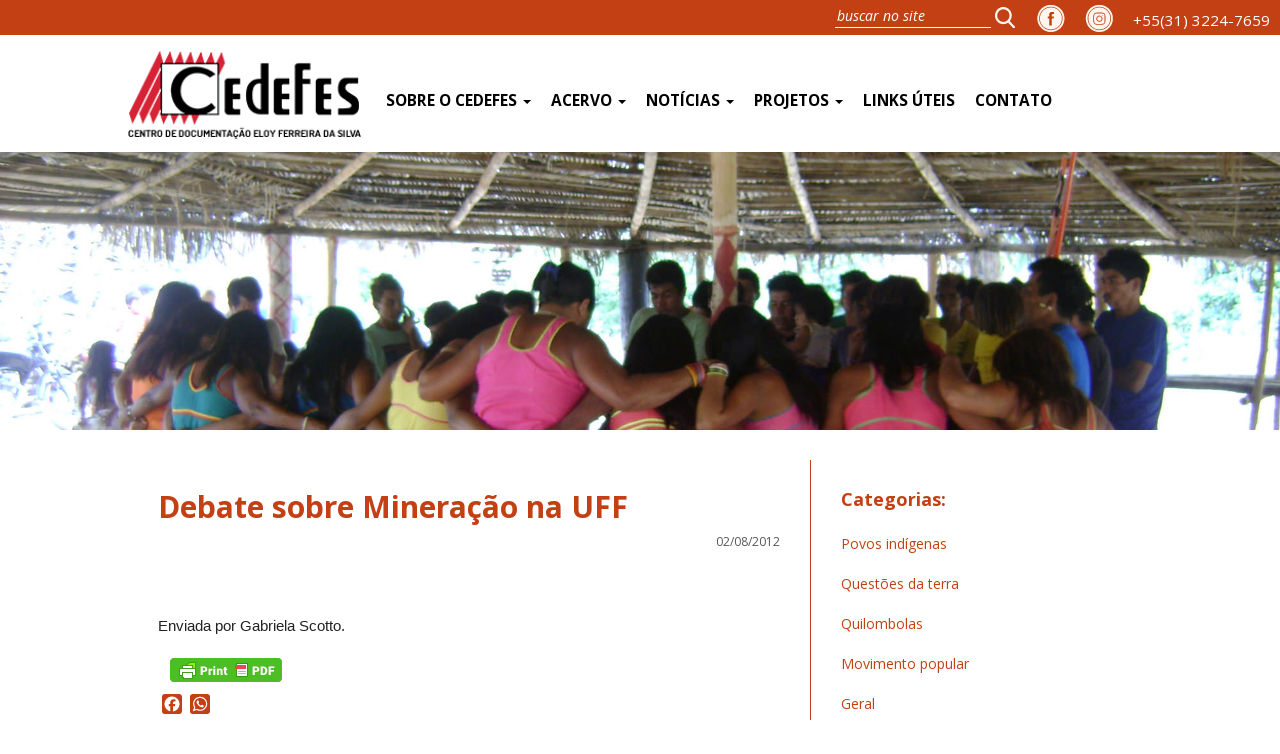

--- FILE ---
content_type: text/html; charset=UTF-8
request_url: https://www.cedefes.org.br/debate-sobre-mineracao-na-uff/
body_size: 15805
content:
<!DOCTYPE html>
<html lang="pt-BR" class="no-js">
	<head>
    	<meta charset="utf-8">
        

        <meta http-equiv="X-UA-Compatible" content="IE=edge">
		<meta name="viewport" content="width=device-width, initial-scale=1">
		<meta name="viewport" content="width=device-width">


        <meta property="og:url"           content="/debate-sobre-mineracao-na-uff/" />
		<meta property="og:type"          content="website" />
		<meta property="og:title"         content="Debate sobre Mineração na UFF" />
		<meta property="og:description"   content="" />
		<meta property="og:image"         content="" />

       <link rel="shortcut icon" href="https://www.cedefes.org.br/wp-content/themes/cedefes/image/favicon.ico" />

        <link type="text/css" rel="stylesheet/less" href="https://www.cedefes.org.br/wp-content/themes/cedefes/style.less"  />


        <link href="https://fonts.googleapis.com/css?family=Slabo+27px" rel="stylesheet">
        <link rel="stylesheet" href="https://maxcdn.bootstrapcdn.com/bootstrap/3.3.7/css/bootstrap.min.css" integrity="sha384-BVYiiSIFeK1dGmJRAkycuHAHRg32OmUcww7on3RYdg4Va+PmSTsz/K68vbdEjh4u" crossorigin="anonymous">


        <script src="https://ajax.googleapis.com/ajax/libs/jquery/3.1.0/jquery.min.js"></script>

        <script src="https://maxcdn.bootstrapcdn.com/bootstrap/3.3.7/js/bootstrap.min.js" integrity="sha384-Tc5IQib027qvyjSMfHjOMaLkfuWVxZxUPnCJA7l2mCWNIpG9mGCD8wGNIcPD7Txa" crossorigin="anonymous"></script>

        <!--<link rel="stylesheet" href="https://ajax.googleapis.com/ajax/libs/jquerymobile/1.4.5/jquery.mobile.min.css">
		<script src="https://ajax.googleapis.com/ajax/libs/jquerymobile/1.4.5/jquery.mobile.min.js"></script>-->



        <link rel="stylesheet" href="https://www.cedefes.org.br/wp-content/themes/cedefes/css/animate.css">


        <link type="text/css" rel="stylesheet/less" href="https://www.cedefes.org.br/wp-content/themes/cedefes/style.less"  />

        <script src="https://www.cedefes.org.br/wp-content/themes/cedefes/js/less.min.js"></script>

		<script src="https://www.cedefes.org.br/wp-content/themes/cedefes/js/script.js"></script>

		<link rel='dns-prefetch' href='//s.w.org' />
<link rel="alternate" type="application/rss+xml" title="Feed para Cedefes &raquo;" href="https://www.cedefes.org.br/feed/" />
<link rel="alternate" type="application/rss+xml" title="Feed de comentários para Cedefes &raquo;" href="https://www.cedefes.org.br/comments/feed/" />
<link rel="alternate" type="application/rss+xml" title="Feed de comentários para Cedefes &raquo; Debate sobre Mineração na UFF" href="https://www.cedefes.org.br/debate-sobre-mineracao-na-uff/feed/" />
		<script type="text/javascript">
			window._wpemojiSettings = {"baseUrl":"https:\/\/s.w.org\/images\/core\/emoji\/13.0.0\/72x72\/","ext":".png","svgUrl":"https:\/\/s.w.org\/images\/core\/emoji\/13.0.0\/svg\/","svgExt":".svg","source":{"concatemoji":"https:\/\/www.cedefes.org.br\/wp-includes\/js\/wp-emoji-release.min.js?ver=5.5.17"}};
			!function(e,a,t){var n,r,o,i=a.createElement("canvas"),p=i.getContext&&i.getContext("2d");function s(e,t){var a=String.fromCharCode;p.clearRect(0,0,i.width,i.height),p.fillText(a.apply(this,e),0,0);e=i.toDataURL();return p.clearRect(0,0,i.width,i.height),p.fillText(a.apply(this,t),0,0),e===i.toDataURL()}function c(e){var t=a.createElement("script");t.src=e,t.defer=t.type="text/javascript",a.getElementsByTagName("head")[0].appendChild(t)}for(o=Array("flag","emoji"),t.supports={everything:!0,everythingExceptFlag:!0},r=0;r<o.length;r++)t.supports[o[r]]=function(e){if(!p||!p.fillText)return!1;switch(p.textBaseline="top",p.font="600 32px Arial",e){case"flag":return s([127987,65039,8205,9895,65039],[127987,65039,8203,9895,65039])?!1:!s([55356,56826,55356,56819],[55356,56826,8203,55356,56819])&&!s([55356,57332,56128,56423,56128,56418,56128,56421,56128,56430,56128,56423,56128,56447],[55356,57332,8203,56128,56423,8203,56128,56418,8203,56128,56421,8203,56128,56430,8203,56128,56423,8203,56128,56447]);case"emoji":return!s([55357,56424,8205,55356,57212],[55357,56424,8203,55356,57212])}return!1}(o[r]),t.supports.everything=t.supports.everything&&t.supports[o[r]],"flag"!==o[r]&&(t.supports.everythingExceptFlag=t.supports.everythingExceptFlag&&t.supports[o[r]]);t.supports.everythingExceptFlag=t.supports.everythingExceptFlag&&!t.supports.flag,t.DOMReady=!1,t.readyCallback=function(){t.DOMReady=!0},t.supports.everything||(n=function(){t.readyCallback()},a.addEventListener?(a.addEventListener("DOMContentLoaded",n,!1),e.addEventListener("load",n,!1)):(e.attachEvent("onload",n),a.attachEvent("onreadystatechange",function(){"complete"===a.readyState&&t.readyCallback()})),(n=t.source||{}).concatemoji?c(n.concatemoji):n.wpemoji&&n.twemoji&&(c(n.twemoji),c(n.wpemoji)))}(window,document,window._wpemojiSettings);
		</script>
		<style type="text/css">
img.wp-smiley,
img.emoji {
	display: inline !important;
	border: none !important;
	box-shadow: none !important;
	height: 1em !important;
	width: 1em !important;
	margin: 0 .07em !important;
	vertical-align: -0.1em !important;
	background: none !important;
	padding: 0 !important;
}
</style>
	<link rel='stylesheet' id='sb_instagram_styles-css'  href='https://www.cedefes.org.br/wp-content/plugins/instagram-feed/css/sb-instagram-2-2.min.css?ver=2.3.1' type='text/css' media='all' />
<link rel='stylesheet' id='wp-block-library-css'  href='https://www.cedefes.org.br/wp-includes/css/dist/block-library/style.min.css?ver=5.5.17' type='text/css' media='all' />
<link rel='stylesheet' id='contact-form-7-css'  href='https://www.cedefes.org.br/wp-content/plugins/contact-form-7/includes/css/styles.css?ver=5.2.2' type='text/css' media='all' />
<link rel='stylesheet' id='addtoany-css'  href='https://www.cedefes.org.br/wp-content/plugins/add-to-any/addtoany.min.css?ver=1.15' type='text/css' media='all' />
<script type='text/javascript' src='https://www.cedefes.org.br/wp-includes/js/jquery/jquery.js?ver=1.12.4-wp' id='jquery-core-js'></script>
<script type='text/javascript' src='https://www.cedefes.org.br/wp-content/plugins/add-to-any/addtoany.min.js?ver=1.1' id='addtoany-js'></script>
<link rel="https://api.w.org/" href="https://www.cedefes.org.br/wp-json/" /><link rel="alternate" type="application/json" href="https://www.cedefes.org.br/wp-json/wp/v2/posts/7487" /><link rel="EditURI" type="application/rsd+xml" title="RSD" href="https://www.cedefes.org.br/xmlrpc.php?rsd" />
<link rel="wlwmanifest" type="application/wlwmanifest+xml" href="https://www.cedefes.org.br/wp-includes/wlwmanifest.xml" /> 
<link rel='prev' title='Convite para Lançamento Estadual da Campanha Nacional pela Regularização do Território das Comunidad' href='https://www.cedefes.org.br/convite-para-lancamento-estadual-da-campanha-nacional-pela-regularizacao-do-territorio-das-comunidad/' />
<link rel='next' title='Quilombolas do Pará discutem a regulamentação da Consulta Livre, Prévia e Informada' href='https://www.cedefes.org.br/quilombolas-do-para-discutem-a-regulamentacao-da-consulta-livre-previa-e-informada/' />
<link rel="canonical" href="https://www.cedefes.org.br/debate-sobre-mineracao-na-uff/" />
<link rel='shortlink' href='https://www.cedefes.org.br/?p=7487' />
<link rel="alternate" type="application/json+oembed" href="https://www.cedefes.org.br/wp-json/oembed/1.0/embed?url=https%3A%2F%2Fwww.cedefes.org.br%2Fdebate-sobre-mineracao-na-uff%2F" />
<link rel="alternate" type="text/xml+oembed" href="https://www.cedefes.org.br/wp-json/oembed/1.0/embed?url=https%3A%2F%2Fwww.cedefes.org.br%2Fdebate-sobre-mineracao-na-uff%2F&#038;format=xml" />

<script data-cfasync="false">
window.a2a_config=window.a2a_config||{};a2a_config.callbacks=[];a2a_config.overlays=[];a2a_config.templates={};a2a_localize = {
	Share: "Compartilhar",
	Save: "Salvar",
	Subscribe: "Inscrever",
	Email: "Email",
	Bookmark: "Favoritos",
	ShowAll: "Mostrar tudo",
	ShowLess: "Mostrar menos",
	FindServices: "Procurar serviço(s)",
	FindAnyServiceToAddTo: "Encontrar rapidamente qualquer serviço para",
	PoweredBy: "Serviço fornecido por",
	ShareViaEmail: "Share via email",
	SubscribeViaEmail: "Subscribe via email",
	BookmarkInYourBrowser: "Adicionar aos favoritos",
	BookmarkInstructions: "Press Ctrl+D or \u2318+D to bookmark this page",
	AddToYourFavorites: "Adicionar a favoritos",
	SendFromWebOrProgram: "Send from any email address or email program",
	EmailProgram: "Email program",
	More: "More&#8230;",
	ThanksForSharing: "Thanks for sharing!",
	ThanksForFollowing: "Thanks for following!"
};

(function(d,s,a,b){a=d.createElement(s);b=d.getElementsByTagName(s)[0];a.async=1;a.src="https://static.addtoany.com/menu/page.js";b.parentNode.insertBefore(a,b);})(document,"script");
</script>
                    <style type="text/css">
            @media screen {
              .printfriendly {
                position: relative;
              	z-index: 1000;
                margin: 12px 12px 12px 12px;
              }
              .printfriendly a, .printfriendly a:link, .printfriendly a:visited, .printfriendly a:hover, .printfriendly a:active {
                font-weight: 600;
                cursor: pointer;
                text-decoration: none;
                border: none;
                -webkit-box-shadow: none;
                -moz-box-shadow: none;
                box-shadow: none;
                outline:none;
                font-size: 14px;
                color: #3AAA11;
              }
              .printfriendly.pf-alignleft {float: left}.printfriendly.pf-alignright {float: right}.printfriendly.pf-aligncenter {display: flex;align-items: center;justify-content: center;}
            }

            @media print {
              .printfriendly {display: none}
            }
          </style>
                  
<!-- BEGIN Tracking code for Matomo -->
<script type="text/javascript">var _paq = window._paq || []; _paq.push(["trackPageView"]); _paq.push(["enableLinkTracking"]); (function() { var u="https://analytics.horizontes.info/"; _paq.push(["setTrackerUrl", u+"piwik.php"]); _paq.push(["setSiteId", "17"]); var d=document, g=d.createElement("script"), s=d.getElementsByTagName("script")[0]; g.type="text/javascript"; g.defer=true; g.async=true; g.src=u+"piwik.js"; s.parentNode.insertBefore(g,s); })();</script>
<!-- END Tracking code for Matomo -->


    </head>
<body>

<script>
  window.fbAsyncInit = function() {
    FB.init({
      appId      : '681308632079644',
      xfbml      : true,
      version    : 'v2.8'
    });
  };

  (function(d, s, id){
     var js, fjs = d.getElementsByTagName(s)[0];
     if (d.getElementById(id)) {return;}
     js = d.createElement(s); js.id = id;
     js.src = "//connect.facebook.net/en_US/sdk.js";
     fjs.parentNode.insertBefore(js, fjs);
   }(document, 'script', 'facebook-jssdk'));
</script>



<div class="menu-busca active-top">
	<div>
<!--				  <a href="tel:+553132247659" class="tel_redes"><img src="https://www.cedefes.org.br/wp-content/themes/cedefes/image/instagram.png" alt=""></a>-->
<!--				  <a href="#" class="tel_redes"><img src="https://www.cedefes.org.br/wp-content/themes/cedefes/image/icon_youtube.png" alt=""></a>-->
		<div class="hidden-xs">
			<a href="tel:+553132247659" class="tel_redes">+55(31) 3224-7659</a>
		</div>
		<a href="https://www.instagram.com/centrodocumentacaoeloyferreira/" class="icon_redes"><img src="https://www.cedefes.org.br/wp-content/themes/cedefes/image/icon_instagram.png" alt=""></a>
		<a href="https://www.facebook.com/Cedefes-257701540935629/" class="icon_redes"><img src="https://www.cedefes.org.br/wp-content/themes/cedefes/image/icon_face.png" alt=""></a>
		<form class="search" method="get" action="https://www.cedefes.org.br" role="search">
			<input type="search" class="search-field" placeholder="buscar no site" value="" name="s" title="Pesquisar por:" />
			<button type="submit" role="button" class="btn right"/>
				<img src="https://www.cedefes.org.br/wp-content/themes/cedefes/image/icon_lupa.svg" width="20px" alt="">
			</button>
		</form>

	  	</div><!-- /.navbar-collapse -->
</div>




<nav class="navbar navbar-menu">
   <div class="container-fluid">
    	<div class="row">
    		<div class="limited">
				<div class="menu-principal active-top">
				<div class="navbar-header">
				  <button type="button" class="navbar-toggle collapsed" data-toggle="collapse" data-target="#bs-example-navbar-collapse-1" aria-expanded="false">
					<span class="sr-only">Toggle navigation</span>
					<span class="icon-bar"></span>
					<span class="icon-bar"></span>
					<span class="icon-bar"></span>
				  </button>
				  <a class="navbar-brand" href="https://www.cedefes.org.br"><img src="https://www.cedefes.org.br/wp-content/themes/cedefes/image/logo.png" alt=""></a>
				</div>
   		<div id="bs-example-navbar-collapse-1" class="collapse navbar-collapse"><ul id="menu-principal" class="nav navbar-nav"><li itemscope="itemscope" itemtype="https://www.schema.org/SiteNavigationElement" id="menu-item-8622" class="menu-item menu-item-type-custom menu-item-object-custom menu-item-has-children menu-item-8622 dropdown"><a title="Sobre o Cedefes" href="#" data-toggle="dropdown" class="dropdown-toggle" aria-haspopup="true">Sobre o Cedefes <span class="caret"></span></a>
<ul role="menu" class=" dropdown-menu" >
	<li itemscope="itemscope" itemtype="https://www.schema.org/SiteNavigationElement" id="menu-item-8620" class="menu-item menu-item-type-post_type menu-item-object-page menu-item-8620"><a title="Quem somos" href="https://www.cedefes.org.br/quem-somos/">Quem somos</a></li>
	<li itemscope="itemscope" itemtype="https://www.schema.org/SiteNavigationElement" id="menu-item-8632" class="menu-item menu-item-type-post_type menu-item-object-page menu-item-8632"><a title="Direção e equipe" href="https://www.cedefes.org.br/direcao-e-equipe/">Direção e equipe</a></li>
	<li itemscope="itemscope" itemtype="https://www.schema.org/SiteNavigationElement" id="menu-item-8631" class="menu-item menu-item-type-post_type menu-item-object-page menu-item-8631"><a title="Parceiros" href="https://www.cedefes.org.br/parceiros/">Parceiros</a></li>
	<li itemscope="itemscope" itemtype="https://www.schema.org/SiteNavigationElement" id="menu-item-17340" class="menu-item menu-item-type-custom menu-item-object-custom menu-item-17340"><a title="Estatuto" href="https://www.cedefes.org.br/wp-content/uploads/2025/11/Estatuto-Social-CEDEFES-Final-20-Dez-2024.pdf">Estatuto</a></li>
	<li itemscope="itemscope" itemtype="https://www.schema.org/SiteNavigationElement" id="menu-item-8630" class="menu-item menu-item-type-post_type menu-item-object-page menu-item-8630"><a title="Quem foi Eloy" href="https://www.cedefes.org.br/quem-foi-eloy/">Quem foi Eloy</a></li>
</ul>
</li>
<li itemscope="itemscope" itemtype="https://www.schema.org/SiteNavigationElement" id="menu-item-8624" class="menu-item menu-item-type-custom menu-item-object-custom menu-item-has-children menu-item-8624 dropdown"><a title="Acervo" href="#" data-toggle="dropdown" class="dropdown-toggle" aria-haspopup="true">Acervo <span class="caret"></span></a>
<ul role="menu" class=" dropdown-menu" >
	<li itemscope="itemscope" itemtype="https://www.schema.org/SiteNavigationElement" id="menu-item-17451" class="menu-item menu-item-type-post_type menu-item-object-page menu-item-17451"><a title="Biblioteca" href="https://www.cedefes.org.br/biblioteca/">Biblioteca</a></li>
	<li itemscope="itemscope" itemtype="https://www.schema.org/SiteNavigationElement" id="menu-item-17450" class="menu-item menu-item-type-post_type menu-item-object-page menu-item-17450"><a title="Publicações" href="https://www.cedefes.org.br/publicacoes/">Publicações</a></li>
	<li itemscope="itemscope" itemtype="https://www.schema.org/SiteNavigationElement" id="menu-item-18177" class="menu-item menu-item-type-post_type menu-item-object-page menu-item-18177"><a title="Banco de Vídeos" href="https://www.cedefes.org.br/banco-de-videos/">Banco de Vídeos</a></li>
	<li itemscope="itemscope" itemtype="https://www.schema.org/SiteNavigationElement" id="menu-item-8625" class="menu-item menu-item-type-custom menu-item-object-custom menu-item-has-children menu-item-8625 dropdown"><a title="Fotografias" href="#">Fotografias</a>
	<ul role="menu" class=" dropdown-menu" >
		<li itemscope="itemscope" itemtype="https://www.schema.org/SiteNavigationElement" id="menu-item-21277" class="menu-item menu-item-type-post_type menu-item-object-page menu-item-21277"><a title="Acervo Fotográfico: Cedefes" href="https://www.cedefes.org.br/acervo-fotografico-cedefes/">Acervo Fotográfico: Cedefes</a></li>
		<li itemscope="itemscope" itemtype="https://www.schema.org/SiteNavigationElement" id="menu-item-8633" class="menu-item menu-item-type-post_type menu-item-object-page menu-item-8633"><a title="Acervo Fotográfico: Povos Indígenas" href="https://www.cedefes.org.br/povos-indigenas/">Acervo Fotográfico: Povos Indígenas</a></li>
		<li itemscope="itemscope" itemtype="https://www.schema.org/SiteNavigationElement" id="menu-item-8634" class="menu-item menu-item-type-post_type menu-item-object-page menu-item-8634"><a title="Acervo Fotográfico: Movimento Popular" href="https://www.cedefes.org.br/movimento-popular/">Acervo Fotográfico: Movimento Popular</a></li>
		<li itemscope="itemscope" itemtype="https://www.schema.org/SiteNavigationElement" id="menu-item-8635" class="menu-item menu-item-type-post_type menu-item-object-page menu-item-8635"><a title="Acervo Fotográfico: Quilombolas" href="https://www.cedefes.org.br/quilombolas/">Acervo Fotográfico: Quilombolas</a></li>
		<li itemscope="itemscope" itemtype="https://www.schema.org/SiteNavigationElement" id="menu-item-8636" class="menu-item menu-item-type-post_type menu-item-object-page menu-item-8636"><a title="Acervo Fotográfico: Questão da terra" href="https://www.cedefes.org.br/questao-da-terra/">Acervo Fotográfico: Questão da terra</a></li>
	</ul>
</li>
</ul>
</li>
<li itemscope="itemscope" itemtype="https://www.schema.org/SiteNavigationElement" id="menu-item-8628" class="menu-item menu-item-type-custom menu-item-object-custom menu-item-has-children menu-item-8628 dropdown"><a title="Notícias" href="#" data-toggle="dropdown" class="dropdown-toggle" aria-haspopup="true">Notícias <span class="caret"></span></a>
<ul role="menu" class=" dropdown-menu" >
	<li itemscope="itemscope" itemtype="https://www.schema.org/SiteNavigationElement" id="menu-item-18047" class="menu-item menu-item-type-taxonomy menu-item-object-category menu-item-18047"><a title="Povos indígenas" href="https://www.cedefes.org.br/category/noticias_povos_indigenas/">Povos indígenas</a></li>
	<li itemscope="itemscope" itemtype="https://www.schema.org/SiteNavigationElement" id="menu-item-18048" class="menu-item menu-item-type-taxonomy menu-item-object-category menu-item-18048"><a title="Questões da terra" href="https://www.cedefes.org.br/category/noticias_questoes_da_terra/">Questões da terra</a></li>
	<li itemscope="itemscope" itemtype="https://www.schema.org/SiteNavigationElement" id="menu-item-20026" class="menu-item menu-item-type-taxonomy menu-item-object-category menu-item-20026"><a title="Quilombolas" href="https://www.cedefes.org.br/category/noticias_quilombolas/">Quilombolas</a></li>
	<li itemscope="itemscope" itemtype="https://www.schema.org/SiteNavigationElement" id="menu-item-18046" class="menu-item menu-item-type-taxonomy menu-item-object-category menu-item-18046"><a title="Movimento popular" href="https://www.cedefes.org.br/category/noticias_movimento_popular/">Movimento popular</a></li>
	<li itemscope="itemscope" itemtype="https://www.schema.org/SiteNavigationElement" id="menu-item-22117" class="menu-item menu-item-type-taxonomy menu-item-object-category menu-item-22117"><a title="Política Brasileira" href="https://www.cedefes.org.br/category/noticias-politica/">Política Brasileira</a></li>
	<li itemscope="itemscope" itemtype="https://www.schema.org/SiteNavigationElement" id="menu-item-32043" class="menu-item menu-item-type-taxonomy menu-item-object-category menu-item-32043"><a title="Listagem das Comunidades Quilombolas em MG" href="https://www.cedefes.org.br/category/listagem-das-comunidades-quilombolas-em-mg/">Listagem das Comunidades Quilombolas em MG</a></li>
	<li itemscope="itemscope" itemtype="https://www.schema.org/SiteNavigationElement" id="menu-item-8626" class="menu-item menu-item-type-taxonomy menu-item-object-category menu-item-8626"><a title="Todas" href="https://www.cedefes.org.br/category/noticias/">Todas</a></li>
</ul>
</li>
<li itemscope="itemscope" itemtype="https://www.schema.org/SiteNavigationElement" id="menu-item-18004" class="menu-item menu-item-type-custom menu-item-object-custom menu-item-has-children menu-item-18004 dropdown"><a title="Projetos" href="#" data-toggle="dropdown" class="dropdown-toggle" aria-haspopup="true">Projetos <span class="caret"></span></a>
<ul role="menu" class=" dropdown-menu" >
	<li itemscope="itemscope" itemtype="https://www.schema.org/SiteNavigationElement" id="menu-item-31542" class="menu-item menu-item-type-taxonomy menu-item-object-category menu-item-31542"><a title="Projetos Atuais" href="https://www.cedefes.org.br/category/projetos-atuais/">Projetos Atuais</a></li>
</ul>
</li>
<li itemscope="itemscope" itemtype="https://www.schema.org/SiteNavigationElement" id="menu-item-17457" class="menu-item menu-item-type-post_type menu-item-object-page menu-item-17457"><a title="Links úteis" href="https://www.cedefes.org.br/linksuteis/">Links úteis</a></li>
<li itemscope="itemscope" itemtype="https://www.schema.org/SiteNavigationElement" id="menu-item-8621" class="menu-item menu-item-type-post_type menu-item-object-page menu-item-8621"><a title="Contato" href="https://www.cedefes.org.br/contato/">Contato</a></li>
</ul></div>
    		</div>
    		</div>
    	</div>
  </div><!-- /.container-fluid -->
</nav>


<div class="container-fluid">
	<div class="row">


<div class="col-lg-12 col-md-12 col-sm-12 col-xs-12 padding-none global single">
	<div class="col-lg-12 col-md-12 col-sm-12 col-xs-12 padding-none thumbnail-page">
					<img src="https://www.cedefes.org.br/wp-content/themes/cedefes/image/img_padrao.jpg" alt="">
			</div>
	<div class="limited">
		<div class="col-lg-8 col-md-8 col-sm-8 col-xs-12 col-news">
			<div class="col-lg-12 col-md-12 col-sm-12 col-xs-12 title-news">
				<h2>Debate sobre Mineração na UFF</h2>
				<p>02/08/2012</p>
				
							</div>

			<div class="col-lg-12 col-md-12 col-sm-12 col-xs-12 body-box">
				<div class="pf-content"><p style="margin: 10px 0px; padding: 0px; color: rgb(34, 34, 34); font-family: Verdana, Arial, Helvetica, sans-serif; line-height: 20px; text-align: left; "><a href="http://racismoambiental.net.br/wp-content/upLoads/2012/08/conversatorio070812.png" style="font-weight: 800; color: rgb(247, 60, 60); "><img loading="lazy" class="aligncenter size-full wp-image-62718" title="conversatorio070812" src="https://racismoambiental.net.br/wp-content/upLoads/2012/08/conversatorio070812.png" alt="" width="600" height="420" style="border: 0px; display: block; margin-left: auto; margin-right: auto; " /></a></p>
<p style="margin: 10px 0px; padding: 0px; color: rgb(34, 34, 34); font-family: Verdana, Arial, Helvetica, sans-serif; line-height: 20px; text-align: left; ">Enviada por Gabriela Scotto.</p>
<div class="printfriendly pf-alignleft"><a href="#" rel="nofollow" onclick="window.print(); return false;" title="Printer Friendly, PDF & Email"><img style="border:none;-webkit-box-shadow:none; -moz-box-shadow: none; box-shadow:none; padding:0; margin:0" src="https://cdn.printfriendly.com/buttons/printfriendly-pdf-button.png" alt="Print Friendly, PDF & Email" /></a></div></div><div class="addtoany_share_save_container addtoany_content addtoany_content_bottom"><div class="a2a_kit a2a_kit_size_20 addtoany_list" data-a2a-url="https://www.cedefes.org.br/debate-sobre-mineracao-na-uff/" data-a2a-title="Debate sobre Mineração na UFF"><a class="a2a_button_facebook" href="https://www.addtoany.com/add_to/facebook?linkurl=https%3A%2F%2Fwww.cedefes.org.br%2Fdebate-sobre-mineracao-na-uff%2F&amp;linkname=Debate%20sobre%20Minera%C3%A7%C3%A3o%20na%20UFF" title="Facebook" rel="nofollow noopener" target="_blank"></a><a class="a2a_button_whatsapp" href="https://www.addtoany.com/add_to/whatsapp?linkurl=https%3A%2F%2Fwww.cedefes.org.br%2Fdebate-sobre-mineracao-na-uff%2F&amp;linkname=Debate%20sobre%20Minera%C3%A7%C3%A3o%20na%20UFF" title="WhatsApp" rel="nofollow noopener" target="_blank"></a></div></div>											</div>
		</div>
		<div class="col-lg-4 col-md-4 col-sm-4 col-xs-12 col-more">
			<div class="col-lg-12 col-md-12 col-sm-12 col-xs-12"><h4>Categorias:</h4></div>
			<div class="col-lg-12 col-md-12 col-sm-12 col-xs-12 padding-none">
				<div id="menu-news" class="menu-noticias-container"><ul id="menu-noticias" class="nav navbar-nav"><li itemscope="itemscope" itemtype="https://www.schema.org/SiteNavigationElement" id="menu-item-18212" class="menu-item menu-item-type-taxonomy menu-item-object-category menu-item-18212"><a title="Povos indígenas" href="https://www.cedefes.org.br/category/noticias_povos_indigenas/">Povos indígenas</a></li>
<li itemscope="itemscope" itemtype="https://www.schema.org/SiteNavigationElement" id="menu-item-18213" class="menu-item menu-item-type-taxonomy menu-item-object-category menu-item-18213"><a title="Questões da terra" href="https://www.cedefes.org.br/category/noticias_questoes_da_terra/">Questões da terra</a></li>
<li itemscope="itemscope" itemtype="https://www.schema.org/SiteNavigationElement" id="menu-item-20025" class="menu-item menu-item-type-taxonomy menu-item-object-category menu-item-20025"><a title="Quilombolas" href="https://www.cedefes.org.br/category/noticias_quilombolas/">Quilombolas</a></li>
<li itemscope="itemscope" itemtype="https://www.schema.org/SiteNavigationElement" id="menu-item-18211" class="menu-item menu-item-type-taxonomy menu-item-object-category menu-item-18211"><a title="Movimento popular" href="https://www.cedefes.org.br/category/noticias_movimento_popular/">Movimento popular</a></li>
<li itemscope="itemscope" itemtype="https://www.schema.org/SiteNavigationElement" id="menu-item-21062" class="menu-item menu-item-type-taxonomy menu-item-object-category menu-item-21062"><a title="Geral" href="https://www.cedefes.org.br/category/noticias/">Geral</a></li>
</ul></div>			</div>
			<div class="col-lg-12 col-md-12 col-sm-12 col-xs-12"><h4>Últimas notícias:</h4></div>
												<div class="col-lg-12 col-md-12 col-sm-12 col-xs-12 padding-none post_thumb">

											<div class="col-lg-5 col-md-5 col-sm-5 col-xs-5 thumb">
							<img src="https://www.cedefes.org.br/wp-content/uploads/2026/01/mpa-200x200.jpg" class="img-responsive" alt="">
						</div>
						<div class="col-lg-7 col-md-7 col-sm-7 col-xs-7 padding-none chamadas">
							<a href="https://www.cedefes.org.br/mpa-30-anos-o-brasil-que-nasce-da-terra-e-a-batalha-politica-pelo-direito-de-existir-por-marcos-antonio-corbari/">
								<p>MPA 30 anos: o Brasil que nasce da terra e a batalha política pelo direito de existir (por Marcos Antonio Corbari)</p>
							</a>
						</div>
									</div>
								<div class="col-lg-12 col-md-12 col-sm-12 col-xs-12 padding-none post_thumb">

											<div class="col-lg-12 col-md-12 col-sm-12 col-xs-12 chamadas">
							<a href="https://www.cedefes.org.br/justica-britanica-barra-recurso-da-bhp-e-responsabiliza-mineradora-pelo-crime-de-mariana-mg/">
								<p>Justiça britânica barra recurso da BHP e responsabiliza mineradora pelo crime de Mariana (MG)</p>
							</a>
						</div>
									</div>
								<div class="col-lg-12 col-md-12 col-sm-12 col-xs-12 padding-none post_thumb">

											<div class="col-lg-5 col-md-5 col-sm-5 col-xs-5 thumb">
							<img src="https://www.cedefes.org.br/wp-content/uploads/2026/01/racismoestrutural-200x200.jpg" class="img-responsive" alt="">
						</div>
						<div class="col-lg-7 col-md-7 col-sm-7 col-xs-7 padding-none chamadas">
							<a href="https://www.cedefes.org.br/cotas-sociais-ou-raciais-o-que-ha-em-torno-do-dilema/">
								<p>Cotas sociais ou raciais? O que há em torno do dilema</p>
							</a>
						</div>
									</div>
								<div class="col-lg-12 col-md-12 col-sm-12 col-xs-12 padding-none post_thumb">

											<div class="col-lg-5 col-md-5 col-sm-5 col-xs-5 thumb">
							<img src="https://www.cedefes.org.br/wp-content/uploads/2026/01/14encontroanualmst-200x200.jpg" class="img-responsive" alt="">
						</div>
						<div class="col-lg-7 col-md-7 col-sm-7 col-xs-7 padding-none chamadas">
							<a href="https://www.cedefes.org.br/capital-verde-neocolonialismo-e-devastacao-quando-a-falsa-transicao-energetica-expulsa-o-povo-do-campo/">
								<p>Capital “verde”, neocolonialismo e devastação: quando a falsa transição energética expulsa o povo do campo</p>
							</a>
						</div>
									</div>
								<div class="col-lg-12 col-md-12 col-sm-12 col-xs-12 padding-none post_thumb">

											<div class="col-lg-5 col-md-5 col-sm-5 col-xs-5 thumb">
							<img src="https://www.cedefes.org.br/wp-content/uploads/2026/01/acaopublicavalejequitinhonha-200x200.jpg" class="img-responsive" alt="">
						</div>
						<div class="col-lg-7 col-md-7 col-sm-7 col-xs-7 padding-none chamadas">
							<a href="https://www.cedefes.org.br/mp-move-acao-contra-a-sigma-lithium-e-reconhece-violacoes-as-comunidades-do-vale-do-jequitinhonha/">
								<p>MP move ação contra a Sigma Lithium e reconhece violações às comunidades do Vale do Jequitinhonha</p>
							</a>
						</div>
									</div>
						</div>
	</div>
</div>


		<div class="col-lg-12 col-md-12 col-sm-12 col-xs-12 padding-none footer">
			<div class="limited">
				<div class="col-lg-4 col-md-4 col-sm-4 col-xs-12 hidden-xs">
					<h4>MAPA DO SITE</h4>
					<div id="bs-example-navbar-collapse-2" class="collapse navbar-collapse padding-none"><ul id="menu-principal-1" class="nav navbar-nav"><li itemscope="itemscope" itemtype="https://www.schema.org/SiteNavigationElement" class="menu-item menu-item-type-custom menu-item-object-custom menu-item-has-children menu-item-8622 dropdown"><a title="Sobre o Cedefes" href="#" data-toggle="dropdown" class="dropdown-toggle" aria-haspopup="true">Sobre o Cedefes <span class="caret"></span></a>
<ul role="menu" class=" dropdown-menu" >
	<li itemscope="itemscope" itemtype="https://www.schema.org/SiteNavigationElement" class="menu-item menu-item-type-post_type menu-item-object-page menu-item-8620"><a title="Quem somos" href="https://www.cedefes.org.br/quem-somos/">Quem somos</a></li>
	<li itemscope="itemscope" itemtype="https://www.schema.org/SiteNavigationElement" class="menu-item menu-item-type-post_type menu-item-object-page menu-item-8632"><a title="Direção e equipe" href="https://www.cedefes.org.br/direcao-e-equipe/">Direção e equipe</a></li>
	<li itemscope="itemscope" itemtype="https://www.schema.org/SiteNavigationElement" class="menu-item menu-item-type-post_type menu-item-object-page menu-item-8631"><a title="Parceiros" href="https://www.cedefes.org.br/parceiros/">Parceiros</a></li>
	<li itemscope="itemscope" itemtype="https://www.schema.org/SiteNavigationElement" class="menu-item menu-item-type-custom menu-item-object-custom menu-item-17340"><a title="Estatuto" href="https://www.cedefes.org.br/wp-content/uploads/2025/11/Estatuto-Social-CEDEFES-Final-20-Dez-2024.pdf">Estatuto</a></li>
	<li itemscope="itemscope" itemtype="https://www.schema.org/SiteNavigationElement" class="menu-item menu-item-type-post_type menu-item-object-page menu-item-8630"><a title="Quem foi Eloy" href="https://www.cedefes.org.br/quem-foi-eloy/">Quem foi Eloy</a></li>
</ul>
</li>
<li itemscope="itemscope" itemtype="https://www.schema.org/SiteNavigationElement" class="menu-item menu-item-type-custom menu-item-object-custom menu-item-has-children menu-item-8624 dropdown"><a title="Acervo" href="#" data-toggle="dropdown" class="dropdown-toggle" aria-haspopup="true">Acervo <span class="caret"></span></a>
<ul role="menu" class=" dropdown-menu" >
	<li itemscope="itemscope" itemtype="https://www.schema.org/SiteNavigationElement" class="menu-item menu-item-type-post_type menu-item-object-page menu-item-17451"><a title="Biblioteca" href="https://www.cedefes.org.br/biblioteca/">Biblioteca</a></li>
	<li itemscope="itemscope" itemtype="https://www.schema.org/SiteNavigationElement" class="menu-item menu-item-type-post_type menu-item-object-page menu-item-17450"><a title="Publicações" href="https://www.cedefes.org.br/publicacoes/">Publicações</a></li>
	<li itemscope="itemscope" itemtype="https://www.schema.org/SiteNavigationElement" class="menu-item menu-item-type-post_type menu-item-object-page menu-item-18177"><a title="Banco de Vídeos" href="https://www.cedefes.org.br/banco-de-videos/">Banco de Vídeos</a></li>
	<li itemscope="itemscope" itemtype="https://www.schema.org/SiteNavigationElement" class="menu-item menu-item-type-custom menu-item-object-custom menu-item-has-children menu-item-8625 dropdown"><a title="Fotografias" href="#">Fotografias</a>
	<ul role="menu" class=" dropdown-menu" >
		<li itemscope="itemscope" itemtype="https://www.schema.org/SiteNavigationElement" class="menu-item menu-item-type-post_type menu-item-object-page menu-item-21277"><a title="Acervo Fotográfico: Cedefes" href="https://www.cedefes.org.br/acervo-fotografico-cedefes/">Acervo Fotográfico: Cedefes</a></li>
		<li itemscope="itemscope" itemtype="https://www.schema.org/SiteNavigationElement" class="menu-item menu-item-type-post_type menu-item-object-page menu-item-8633"><a title="Acervo Fotográfico: Povos Indígenas" href="https://www.cedefes.org.br/povos-indigenas/">Acervo Fotográfico: Povos Indígenas</a></li>
		<li itemscope="itemscope" itemtype="https://www.schema.org/SiteNavigationElement" class="menu-item menu-item-type-post_type menu-item-object-page menu-item-8634"><a title="Acervo Fotográfico: Movimento Popular" href="https://www.cedefes.org.br/movimento-popular/">Acervo Fotográfico: Movimento Popular</a></li>
		<li itemscope="itemscope" itemtype="https://www.schema.org/SiteNavigationElement" class="menu-item menu-item-type-post_type menu-item-object-page menu-item-8635"><a title="Acervo Fotográfico: Quilombolas" href="https://www.cedefes.org.br/quilombolas/">Acervo Fotográfico: Quilombolas</a></li>
		<li itemscope="itemscope" itemtype="https://www.schema.org/SiteNavigationElement" class="menu-item menu-item-type-post_type menu-item-object-page menu-item-8636"><a title="Acervo Fotográfico: Questão da terra" href="https://www.cedefes.org.br/questao-da-terra/">Acervo Fotográfico: Questão da terra</a></li>
	</ul>
</li>
</ul>
</li>
<li itemscope="itemscope" itemtype="https://www.schema.org/SiteNavigationElement" class="menu-item menu-item-type-custom menu-item-object-custom menu-item-has-children menu-item-8628 dropdown"><a title="Notícias" href="#" data-toggle="dropdown" class="dropdown-toggle" aria-haspopup="true">Notícias <span class="caret"></span></a>
<ul role="menu" class=" dropdown-menu" >
	<li itemscope="itemscope" itemtype="https://www.schema.org/SiteNavigationElement" class="menu-item menu-item-type-taxonomy menu-item-object-category menu-item-18047"><a title="Povos indígenas" href="https://www.cedefes.org.br/category/noticias_povos_indigenas/">Povos indígenas</a></li>
	<li itemscope="itemscope" itemtype="https://www.schema.org/SiteNavigationElement" class="menu-item menu-item-type-taxonomy menu-item-object-category menu-item-18048"><a title="Questões da terra" href="https://www.cedefes.org.br/category/noticias_questoes_da_terra/">Questões da terra</a></li>
	<li itemscope="itemscope" itemtype="https://www.schema.org/SiteNavigationElement" class="menu-item menu-item-type-taxonomy menu-item-object-category menu-item-20026"><a title="Quilombolas" href="https://www.cedefes.org.br/category/noticias_quilombolas/">Quilombolas</a></li>
	<li itemscope="itemscope" itemtype="https://www.schema.org/SiteNavigationElement" class="menu-item menu-item-type-taxonomy menu-item-object-category menu-item-18046"><a title="Movimento popular" href="https://www.cedefes.org.br/category/noticias_movimento_popular/">Movimento popular</a></li>
	<li itemscope="itemscope" itemtype="https://www.schema.org/SiteNavigationElement" class="menu-item menu-item-type-taxonomy menu-item-object-category menu-item-22117"><a title="Política Brasileira" href="https://www.cedefes.org.br/category/noticias-politica/">Política Brasileira</a></li>
	<li itemscope="itemscope" itemtype="https://www.schema.org/SiteNavigationElement" class="menu-item menu-item-type-taxonomy menu-item-object-category menu-item-32043"><a title="Listagem das Comunidades Quilombolas em MG" href="https://www.cedefes.org.br/category/listagem-das-comunidades-quilombolas-em-mg/">Listagem das Comunidades Quilombolas em MG</a></li>
	<li itemscope="itemscope" itemtype="https://www.schema.org/SiteNavigationElement" class="menu-item menu-item-type-taxonomy menu-item-object-category menu-item-8626"><a title="Todas" href="https://www.cedefes.org.br/category/noticias/">Todas</a></li>
</ul>
</li>
<li itemscope="itemscope" itemtype="https://www.schema.org/SiteNavigationElement" class="menu-item menu-item-type-custom menu-item-object-custom menu-item-has-children menu-item-18004 dropdown"><a title="Projetos" href="#" data-toggle="dropdown" class="dropdown-toggle" aria-haspopup="true">Projetos <span class="caret"></span></a>
<ul role="menu" class=" dropdown-menu" >
	<li itemscope="itemscope" itemtype="https://www.schema.org/SiteNavigationElement" class="menu-item menu-item-type-taxonomy menu-item-object-category menu-item-31542"><a title="Projetos Atuais" href="https://www.cedefes.org.br/category/projetos-atuais/">Projetos Atuais</a></li>
</ul>
</li>
<li itemscope="itemscope" itemtype="https://www.schema.org/SiteNavigationElement" class="menu-item menu-item-type-post_type menu-item-object-page menu-item-17457"><a title="Links úteis" href="https://www.cedefes.org.br/linksuteis/">Links úteis</a></li>
<li itemscope="itemscope" itemtype="https://www.schema.org/SiteNavigationElement" class="menu-item menu-item-type-post_type menu-item-object-page menu-item-8621"><a title="Contato" href="https://www.cedefes.org.br/contato/">Contato</a></li>
</ul></div><!--
					<a href="#"><p>Sobre o CEDEFES</p></a>
					<a href="#"><p>Acervo</p></a>
					<a href="#"><p>Notícias</p></a>
					<a href="#"><p>Projetos</p></a>
					<a href="#"><p>Links Úteis</p></a>
					<a href="#"><p>Contatos</p></a>
-->
				</div>
				<div class="col-lg-4 col-md-4 col-sm-4 col-xs-12">
					<h4>LOCALIZAÇÃO</h4>
					<p>Rua Demétrio Ribeiro, 195 | Vera Cruz<br>
					Belo Horizonte - MG - CEP 30285-680</p>
					<h4>CONTATOS</h4>
					<a href="#"><p>(31) 3224-7659</p></a>
					<a href="#"><p>cedefes@cedefes.org.br</p></a>
				</div>
				<div class="col-lg-4 col-md-4 col-sm-4 col-xs-12 facebook">
					<iframe name="f3f00a0fb879864" width="303px" height="200px" frameborder="0" allowtransparency="true" allowfullscreen="true" scrolling="no" title="fb:page Facebook Social Plugin" src="https://www.facebook.com/v2.7/plugins/page.php?adapt_container_width=true&amp;app_id=&amp;channel=http%3A%2F%2Fstaticxx.facebook.com%2Fconnect%2Fxd_arbiter%2Fr%2FXBwzv5Yrm_1.js%3Fversion%3D42%23cb%3Df2d42fefe3f5ac4%26domain%3Dwww.cedefes.org.br%26origin%3Dhttp%253A%252F%252Fwww.cedefes.org.br%252Ff32334b4d13fe68%26relation%3Dparent.parent&amp;container_width=303&amp;height=200&amp;hide_cover=false&amp;href=https%3A%2F%2Fwww.facebook.com%2FCedefes-257701540935629%2F&amp;locale=pt_BR&amp;sdk=joey&amp;show_facepile=true&amp;small_header=false&amp;width=303" style="border: none; visibility: visible; width: 303px; height: 200px;" class=""></iframe>

					
<div id="sb_instagram" class="sbi sbi_col_4  sbi_width_resp sbi_disable_mobile" style="padding-bottom: 10px;width: 100%;" data-feedid="sbi_17841411825859710#8" data-res="auto" data-cols="4" data-num="8" data-shortcode-atts="{&quot;disablemobile&quot;:&quot;true&quot;,&quot;showbio&quot;:&quot;false&quot;,&quot;showbutton&quot;:&quot;false&quot;,&quot;followtext&quot;:&quot;Seguir no Instagram&quot;}" >
	<div class="sb_instagram_header  sbi_no_avatar" style="padding: 5px; margin-bottom: 10px;padding-bottom: 0;">
    <a href="https://www.instagram.com/cedefes_/" target="_blank" rel="noopener" title="@cedefes_" class="sbi_header_link">
        <div class="sbi_header_text sbi_no_bio">
            <h3 >cedefes_</h3>
	                </div>
                <div class="sbi_header_img">
            <div class="sbi_header_hashtag_icon"><svg class="sbi_new_logo fa-instagram fa-w-14" aria-hidden="true" data-fa-processed="" aria-label="Instagram" data-prefix="fab" data-icon="instagram" role="img" viewBox="0 0 448 512">
	                <path fill="currentColor" d="M224.1 141c-63.6 0-114.9 51.3-114.9 114.9s51.3 114.9 114.9 114.9S339 319.5 339 255.9 287.7 141 224.1 141zm0 189.6c-41.1 0-74.7-33.5-74.7-74.7s33.5-74.7 74.7-74.7 74.7 33.5 74.7 74.7-33.6 74.7-74.7 74.7zm146.4-194.3c0 14.9-12 26.8-26.8 26.8-14.9 0-26.8-12-26.8-26.8s12-26.8 26.8-26.8 26.8 12 26.8 26.8zm76.1 27.2c-1.7-35.9-9.9-67.7-36.2-93.9-26.2-26.2-58-34.4-93.9-36.2-37-2.1-147.9-2.1-184.9 0-35.8 1.7-67.6 9.9-93.9 36.1s-34.4 58-36.2 93.9c-2.1 37-2.1 147.9 0 184.9 1.7 35.9 9.9 67.7 36.2 93.9s58 34.4 93.9 36.2c37 2.1 147.9 2.1 184.9 0 35.9-1.7 67.7-9.9 93.9-36.2 26.2-26.2 34.4-58 36.2-93.9 2.1-37 2.1-147.8 0-184.8zM398.8 388c-7.8 19.6-22.9 34.7-42.6 42.6-29.5 11.7-99.5 9-132.1 9s-102.7 2.6-132.1-9c-19.6-7.8-34.7-22.9-42.6-42.6-11.7-29.5-9-99.5-9-132.1s-2.6-102.7 9-132.1c7.8-19.6 22.9-34.7 42.6-42.6 29.5-11.7 99.5-9 132.1-9s102.7-2.6 132.1 9c19.6 7.8 34.7 22.9 42.6 42.6 11.7 29.5 9 99.5 9 132.1s2.7 102.7-9 132.1z"></path>
	            </svg></div>
        </div>
        
    </a>
</div>
    <div id="sbi_images" style="padding: 5px;">
		<div class="sbi_item sbi_type_image sbi_new sbi_transition" id="sbi_17914929620395537" data-date="1654805004">
    <div class="sbi_photo_wrap">
        <a class="sbi_photo" href="https://www.instagram.com/p/CemOTS-u0SY/" target="_blank" rel="noopener" data-full-res="https://scontent-lga3-2.cdninstagram.com/v/t51.29350-15/286805481_421251972998729_7172757956582007080_n.webp?stp=dst-jpg&#038;_nc_cat=104&#038;ccb=1-7&#038;_nc_sid=8ae9d6&#038;_nc_ohc=SUMf7CPguAwAX9pv7ST&#038;_nc_ht=scontent-lga3-2.cdninstagram.com&#038;edm=ANo9K5cEAAAA&#038;oh=00_AT-68MZXbA7M_Rn8EziPK9wmWfSX_x8yYQlvvQEk1Vf6CQ&#038;oe=62ABF4D6" data-img-src-set="{&quot;d&quot;:&quot;https:\/\/scontent-lga3-2.cdninstagram.com\/v\/t51.29350-15\/286805481_421251972998729_7172757956582007080_n.webp?stp=dst-jpg&amp;_nc_cat=104&amp;ccb=1-7&amp;_nc_sid=8ae9d6&amp;_nc_ohc=SUMf7CPguAwAX9pv7ST&amp;_nc_ht=scontent-lga3-2.cdninstagram.com&amp;edm=ANo9K5cEAAAA&amp;oh=00_AT-68MZXbA7M_Rn8EziPK9wmWfSX_x8yYQlvvQEk1Vf6CQ&amp;oe=62ABF4D6&quot;,&quot;150&quot;:&quot;https:\/\/www.instagram.com\/p\/CemOTS-u0SY\/media?size=t&quot;,&quot;320&quot;:&quot;https:\/\/www.instagram.com\/p\/CemOTS-u0SY\/media?size=m&quot;,&quot;640&quot;:&quot;https:\/\/scontent-lga3-2.cdninstagram.com\/v\/t51.29350-15\/286805481_421251972998729_7172757956582007080_n.webp?stp=dst-jpg&amp;_nc_cat=104&amp;ccb=1-7&amp;_nc_sid=8ae9d6&amp;_nc_ohc=SUMf7CPguAwAX9pv7ST&amp;_nc_ht=scontent-lga3-2.cdninstagram.com&amp;edm=ANo9K5cEAAAA&amp;oh=00_AT-68MZXbA7M_Rn8EziPK9wmWfSX_x8yYQlvvQEk1Vf6CQ&amp;oe=62ABF4D6&quot;}">
            <span class="sbi-screenreader">Por  @nacabmg 

 🗓️ No próximo final de sema</span>
            	                    <img src="https://www.cedefes.org.br/wp-content/plugins/instagram-feed/img/placeholder.png" alt="Por  @nacabmg 

 🗓️ No próximo final de semana, dias 11 e 12 de junho, será realizado o Encontro de Atingidas e Atingidos da Bacia do Paraopeba e Lago de Três Marias, organizado pelas Assessorias Técnicas Independentes (ATIs) Nacab, @aedas e @institutoguaicuy. A atividade acontece na Casa de Retiro São José, em Belo Horizonte. 
 
🫱🏿‍🫲🏾 Este será mais um passo importante na construção da proposta de gestão de demandas, crédito e microcrédito para o Anexo 1.1 do Acordo Judicial, que prevê a aplicação de R$ 3 bilhões para a recuperação socioeconômica dos territórios.
 
👩🏻‍🤝‍👨🏽👭🏿 Comparecerão ao evento representantes das pessoas atingidas indicados pelas próprias comissões, que estão distribuídas ao longo dos 26 municípios afetados pelo rompimento da barragem da Vale em Brumadinho.
 
👉🏻 O propósito é contextualizar os debates consolidados sobre a governança popular e avançar para construir a proposta de gestão participativa para o Anexo 1.1. 
 
📲 Acompanhe as redes @nacabmg e fique por dentro!">
        </a>
    </div>
</div><div class="sbi_item sbi_type_image sbi_new sbi_transition" id="sbi_17915071970400460" data-date="1654804582">
    <div class="sbi_photo_wrap">
        <a class="sbi_photo" href="https://www.instagram.com/p/CemNfuNOuzp/" target="_blank" rel="noopener" data-full-res="https://scontent-lga3-2.cdninstagram.com/v/t51.29350-15/286958789_531886488676307_3341870425679182230_n.webp?stp=dst-jpg&#038;_nc_cat=105&#038;ccb=1-7&#038;_nc_sid=8ae9d6&#038;_nc_ohc=faZZPuXiA_UAX-YOWVc&#038;_nc_ht=scontent-lga3-2.cdninstagram.com&#038;edm=ANo9K5cEAAAA&#038;oh=00_AT8z5e-1DNbFVdqFacY9TAkwNMm5p0WU2GFuUlEVs1KDHg&#038;oe=62AD535B" data-img-src-set="{&quot;d&quot;:&quot;https:\/\/scontent-lga3-2.cdninstagram.com\/v\/t51.29350-15\/286958789_531886488676307_3341870425679182230_n.webp?stp=dst-jpg&amp;_nc_cat=105&amp;ccb=1-7&amp;_nc_sid=8ae9d6&amp;_nc_ohc=faZZPuXiA_UAX-YOWVc&amp;_nc_ht=scontent-lga3-2.cdninstagram.com&amp;edm=ANo9K5cEAAAA&amp;oh=00_AT8z5e-1DNbFVdqFacY9TAkwNMm5p0WU2GFuUlEVs1KDHg&amp;oe=62AD535B&quot;,&quot;150&quot;:&quot;https:\/\/www.instagram.com\/p\/CemNfuNOuzp\/media?size=t&quot;,&quot;320&quot;:&quot;https:\/\/www.instagram.com\/p\/CemNfuNOuzp\/media?size=m&quot;,&quot;640&quot;:&quot;https:\/\/scontent-lga3-2.cdninstagram.com\/v\/t51.29350-15\/286958789_531886488676307_3341870425679182230_n.webp?stp=dst-jpg&amp;_nc_cat=105&amp;ccb=1-7&amp;_nc_sid=8ae9d6&amp;_nc_ohc=faZZPuXiA_UAX-YOWVc&amp;_nc_ht=scontent-lga3-2.cdninstagram.com&amp;edm=ANo9K5cEAAAA&amp;oh=00_AT8z5e-1DNbFVdqFacY9TAkwNMm5p0WU2GFuUlEVs1KDHg&amp;oe=62AD535B&quot;}">
            <span class="sbi-screenreader">Mais de 200 famílias coletoras de sementes preten</span>
            	                    <img src="https://www.cedefes.org.br/wp-content/plugins/instagram-feed/img/placeholder.png" alt="Mais de 200 famílias coletoras de sementes pretendem recuperar 800 hectares de Cerrado.

Além de cumprir a meta até 2024, o projeto “Águas Cerratenses: Semear para brotar” também gera renda para as famílias.

Com o avanço do desmatamento em áreas do Cerrado destinadas ao plantio de commodities, como soja, milho, entre outros grãos, e áreas de pastagem, uma das preocupações é como reverter esse processo de degradação que está cada vez mais acelerado?
Se as políticas públicas de conservação em grande escala não acontecem na velocidade necessária, pesquisadores e populações locais que ocupam  há séculos esses territórios encontram soluções possíveis para preservação da biodiversidade e que ainda geram renda e emprego em municípios de Goiás. 
“O desmatamento crescente é uma preocupação muito grande, tentamos atuar na outra ponta, na recuperação de áreas que já sofreram algum tipo de impacto ou alguma degradação. Se uma comunidade rural entende que o cerrado de pé tem valor e se esse valor é mensurado a partir da coleta de sementes, elas conservam, cuidam e se preocupam com a manutenção deles [territórios]. Então esse é o processo: o cerrado de pé, viabiliza produção de renda, que viabiliza geração de renda, que viabiliza área restaurada”, afirma a bióloga Alba Orli de Oliveira Cordeiro, especialista em restauração ecológica.
A atividade de coleta de sementes é um dos dos objetivos do projeto “Águas Cerratenses: Semear para brotar” para recuperar a mata nativa plantando diferentes espécies em 800 hectares do Cerrado até 2024. 

Leia em https://www.brasildefato.com.br/2022/06/09/mais-de-200-familias-coletoras-de-sementes-pretendem-recuperar-800-hectares-de-cerrado">
        </a>
    </div>
</div><div class="sbi_item sbi_type_image sbi_new sbi_transition" id="sbi_17975179663576692" data-date="1654607070">
    <div class="sbi_photo_wrap">
        <a class="sbi_photo" href="https://www.instagram.com/p/CegUxXzuD_W/" target="_blank" rel="noopener" data-full-res="https://scontent-lga3-2.cdninstagram.com/v/t51.29350-15/286247454_1565549607173246_8650139252792403305_n.webp?stp=dst-jpg&#038;_nc_cat=110&#038;ccb=1-7&#038;_nc_sid=8ae9d6&#038;_nc_ohc=Qfb-lcgh3JkAX9TZaa1&#038;_nc_ht=scontent-lga3-2.cdninstagram.com&#038;edm=ANo9K5cEAAAA&#038;oh=00_AT_CdrNzw_q4Eyg8kc2tuQfZQxqZ84X0Pa6TXM4UN1LnPw&#038;oe=62AC3E03" data-img-src-set="{&quot;d&quot;:&quot;https:\/\/scontent-lga3-2.cdninstagram.com\/v\/t51.29350-15\/286247454_1565549607173246_8650139252792403305_n.webp?stp=dst-jpg&amp;_nc_cat=110&amp;ccb=1-7&amp;_nc_sid=8ae9d6&amp;_nc_ohc=Qfb-lcgh3JkAX9TZaa1&amp;_nc_ht=scontent-lga3-2.cdninstagram.com&amp;edm=ANo9K5cEAAAA&amp;oh=00_AT_CdrNzw_q4Eyg8kc2tuQfZQxqZ84X0Pa6TXM4UN1LnPw&amp;oe=62AC3E03&quot;,&quot;150&quot;:&quot;https:\/\/www.instagram.com\/p\/CegUxXzuD_W\/media?size=t&quot;,&quot;320&quot;:&quot;https:\/\/www.instagram.com\/p\/CegUxXzuD_W\/media?size=m&quot;,&quot;640&quot;:&quot;https:\/\/scontent-lga3-2.cdninstagram.com\/v\/t51.29350-15\/286247454_1565549607173246_8650139252792403305_n.webp?stp=dst-jpg&amp;_nc_cat=110&amp;ccb=1-7&amp;_nc_sid=8ae9d6&amp;_nc_ohc=Qfb-lcgh3JkAX9TZaa1&amp;_nc_ht=scontent-lga3-2.cdninstagram.com&amp;edm=ANo9K5cEAAAA&amp;oh=00_AT_CdrNzw_q4Eyg8kc2tuQfZQxqZ84X0Pa6TXM4UN1LnPw&amp;oe=62AC3E03&quot;}">
            <span class="sbi-screenreader">Seguem desaparecidos no Vale do Javari, oeste do A</span>
            	                    <img src="https://www.cedefes.org.br/wp-content/plugins/instagram-feed/img/placeholder.png" alt="Seguem desaparecidos no Vale do Javari, oeste do Amazonas, o jornalista Dom Philips, colaborador do jornal britânico The Guardian, e o indigenista da Funai Bruno Araújo Pereira, vistos pela última vez na manhã de domingo (5), no rio Ituí. Eles se deslocavam da comunidade ribeirinha de São Rafael até a cidade de Atalaia do Norte (AM), quando sumiram sem deixar vestígios.
Depois que as primeiras 24 horas do desaparecimento foram completadas e uma intensa campanha nas redes sociais ganhou força, com a participação até do ex-presidente Luiz Inácio Lula da Silva (PT), diversos órgãos e autoridades anunciaram ações e medidas para colaborar na localização dos profissionais.

Leia a matéria completa em https://www.brasildefato.com.br/2022/06/07/o-que-dizem-as-autoridades-sobre-desaparecimento-de-jornalista-e-indigenista-na-amazonia">
        </a>
    </div>
</div><div class="sbi_item sbi_type_image sbi_new sbi_transition" id="sbi_18301668412062358" data-date="1654183659">
    <div class="sbi_photo_wrap">
        <a class="sbi_photo" href="https://www.instagram.com/p/CeTtLhZuK-b/" target="_blank" rel="noopener" data-full-res="https://scontent-lga3-2.cdninstagram.com/v/t51.29350-15/285387475_1051187045825237_4482449394664159695_n.webp?stp=dst-jpg&#038;_nc_cat=108&#038;ccb=1-7&#038;_nc_sid=8ae9d6&#038;_nc_ohc=YvXkMmuYPqoAX-pBIMK&#038;_nc_ht=scontent-lga3-2.cdninstagram.com&#038;edm=ANo9K5cEAAAA&#038;oh=00_AT8xbBrLi_hbEQMdz_boXeGIsnsHBudFZWC5euqv5OBIuA&#038;oe=62AC8CFD" data-img-src-set="{&quot;d&quot;:&quot;https:\/\/scontent-lga3-2.cdninstagram.com\/v\/t51.29350-15\/285387475_1051187045825237_4482449394664159695_n.webp?stp=dst-jpg&amp;_nc_cat=108&amp;ccb=1-7&amp;_nc_sid=8ae9d6&amp;_nc_ohc=YvXkMmuYPqoAX-pBIMK&amp;_nc_ht=scontent-lga3-2.cdninstagram.com&amp;edm=ANo9K5cEAAAA&amp;oh=00_AT8xbBrLi_hbEQMdz_boXeGIsnsHBudFZWC5euqv5OBIuA&amp;oe=62AC8CFD&quot;,&quot;150&quot;:&quot;https:\/\/www.instagram.com\/p\/CeTtLhZuK-b\/media?size=t&quot;,&quot;320&quot;:&quot;https:\/\/www.instagram.com\/p\/CeTtLhZuK-b\/media?size=m&quot;,&quot;640&quot;:&quot;https:\/\/scontent-lga3-2.cdninstagram.com\/v\/t51.29350-15\/285387475_1051187045825237_4482449394664159695_n.webp?stp=dst-jpg&amp;_nc_cat=108&amp;ccb=1-7&amp;_nc_sid=8ae9d6&amp;_nc_ohc=YvXkMmuYPqoAX-pBIMK&amp;_nc_ht=scontent-lga3-2.cdninstagram.com&amp;edm=ANo9K5cEAAAA&amp;oh=00_AT8xbBrLi_hbEQMdz_boXeGIsnsHBudFZWC5euqv5OBIuA&amp;oe=62AC8CFD&quot;}">
            <span class="sbi-screenreader">1° Aquilombar, de 03 a 05 de junho, em Bias Forte</span>
            	                    <img src="https://www.cedefes.org.br/wp-content/plugins/instagram-feed/img/placeholder.png" alt="1° Aquilombar, de 03 a 05 de junho, em Bias Fortes.

 O Projeto Cidadania Quilombola, do CEDEFES, realiza na Colônia do Paiol, Bias Fortes, o I Aquilombar. Rumo à formação da Comissão Regional, Campo das Vertentes, Zona da Mata Sul. O evento contará com representantes das comunidades quilombolas de Bias Fortes, Barbacena, Conselheiro Lafaiete, Visconde do Rio Branco, São Tiago, Ressaquinha e Santos Dumont. Contamos com a participação da presidenta na N’Golo, Edna Correia.

Participe!">
        </a>
    </div>
</div><div class="sbi_item sbi_type_image sbi_new sbi_transition" id="sbi_17999335531452260" data-date="1653936040">
    <div class="sbi_photo_wrap">
        <a class="sbi_photo" href="https://www.instagram.com/p/CeMU4nuOdaO/" target="_blank" rel="noopener" data-full-res="https://scontent-lga3-2.cdninstagram.com/v/t51.29350-15/284655770_589290169053393_2824183011544772375_n.webp?stp=dst-jpg&#038;_nc_cat=106&#038;ccb=1-7&#038;_nc_sid=8ae9d6&#038;_nc_ohc=VYad592C9gkAX_NJgKO&#038;_nc_ht=scontent-lga3-2.cdninstagram.com&#038;edm=ANo9K5cEAAAA&#038;oh=00_AT8nVrop8ivhXPnas3-cRNF1DByhd2XWr3wQozVPnuc70A&#038;oe=62ADB522" data-img-src-set="{&quot;d&quot;:&quot;https:\/\/scontent-lga3-2.cdninstagram.com\/v\/t51.29350-15\/284655770_589290169053393_2824183011544772375_n.webp?stp=dst-jpg&amp;_nc_cat=106&amp;ccb=1-7&amp;_nc_sid=8ae9d6&amp;_nc_ohc=VYad592C9gkAX_NJgKO&amp;_nc_ht=scontent-lga3-2.cdninstagram.com&amp;edm=ANo9K5cEAAAA&amp;oh=00_AT8nVrop8ivhXPnas3-cRNF1DByhd2XWr3wQozVPnuc70A&amp;oe=62ADB522&quot;,&quot;150&quot;:&quot;https:\/\/www.instagram.com\/p\/CeMU4nuOdaO\/media?size=t&quot;,&quot;320&quot;:&quot;https:\/\/www.instagram.com\/p\/CeMU4nuOdaO\/media?size=m&quot;,&quot;640&quot;:&quot;https:\/\/scontent-lga3-2.cdninstagram.com\/v\/t51.29350-15\/284655770_589290169053393_2824183011544772375_n.webp?stp=dst-jpg&amp;_nc_cat=106&amp;ccb=1-7&amp;_nc_sid=8ae9d6&amp;_nc_ohc=VYad592C9gkAX_NJgKO&amp;_nc_ht=scontent-lga3-2.cdninstagram.com&amp;edm=ANo9K5cEAAAA&amp;oh=00_AT8nVrop8ivhXPnas3-cRNF1DByhd2XWr3wQozVPnuc70A&amp;oe=62ADB522&quot;}">
            <span class="sbi-screenreader">Encontro do Projeto Cidadania Quilombola, Cedefes,</span>
            	                    <img src="https://www.cedefes.org.br/wp-content/plugins/instagram-feed/img/placeholder.png" alt="Encontro do Projeto Cidadania Quilombola, Cedefes, realizado em maio/22. 

O encontro promoveu uma prosa com a família de Santa Rita de Ibitipoca sobre a certificação da comunidade como quilombola. Estiveram presentes representantes da Emater e da Secretaria Municipal de Turismo e Cultura.">
        </a>
    </div>
</div><div class="sbi_item sbi_type_image sbi_new sbi_transition" id="sbi_17972072974549045" data-date="1653577572">
    <div class="sbi_photo_wrap">
        <a class="sbi_photo" href="https://www.instagram.com/p/CeBpKTHuvtu/" target="_blank" rel="noopener" data-full-res="https://scontent-lga3-2.cdninstagram.com/v/t51.29350-15/283654001_594530848369512_6584757543891063564_n.webp?stp=dst-jpg&#038;_nc_cat=106&#038;ccb=1-7&#038;_nc_sid=8ae9d6&#038;_nc_ohc=8l9NFDntVaUAX_4LkBQ&#038;_nc_ht=scontent-lga3-2.cdninstagram.com&#038;edm=ANo9K5cEAAAA&#038;oh=00_AT-q0DtG2IFkwWiwEGdy3ld6GVzhNOpyuaWNvrFMdiZj1g&#038;oe=62AD795E" data-img-src-set="{&quot;d&quot;:&quot;https:\/\/scontent-lga3-2.cdninstagram.com\/v\/t51.29350-15\/283654001_594530848369512_6584757543891063564_n.webp?stp=dst-jpg&amp;_nc_cat=106&amp;ccb=1-7&amp;_nc_sid=8ae9d6&amp;_nc_ohc=8l9NFDntVaUAX_4LkBQ&amp;_nc_ht=scontent-lga3-2.cdninstagram.com&amp;edm=ANo9K5cEAAAA&amp;oh=00_AT-q0DtG2IFkwWiwEGdy3ld6GVzhNOpyuaWNvrFMdiZj1g&amp;oe=62AD795E&quot;,&quot;150&quot;:&quot;https:\/\/www.instagram.com\/p\/CeBpKTHuvtu\/media?size=t&quot;,&quot;320&quot;:&quot;https:\/\/www.instagram.com\/p\/CeBpKTHuvtu\/media?size=m&quot;,&quot;640&quot;:&quot;https:\/\/scontent-lga3-2.cdninstagram.com\/v\/t51.29350-15\/283654001_594530848369512_6584757543891063564_n.webp?stp=dst-jpg&amp;_nc_cat=106&amp;ccb=1-7&amp;_nc_sid=8ae9d6&amp;_nc_ohc=8l9NFDntVaUAX_4LkBQ&amp;_nc_ht=scontent-lga3-2.cdninstagram.com&amp;edm=ANo9K5cEAAAA&amp;oh=00_AT-q0DtG2IFkwWiwEGdy3ld6GVzhNOpyuaWNvrFMdiZj1g&amp;oe=62AD795E&quot;}">
            <span class="sbi-screenreader"></span>
            	                    <img src="https://www.cedefes.org.br/wp-content/plugins/instagram-feed/img/placeholder.png" alt="Aula aberta na Faculdade de Medicina debate tradições indígenas de promoção à saúde.

Aberto ao público, evento terá a presença de indígenas da Amazônia e estudantes indígenas da Universidade.

A relação entre o saber indígena e a medicina ocidental será tema de uma roda de conversa no Salão Nobre da Faculdade de Medicina da UFMG, no dia 31 de maio, a partir das 17h30. 

Aberto a todos e sem necessidade de inscrição prévia, o evento tem como tema “Os povos Huni Kuĩ/Kaxinawá e Omágua/Kambeba: Tradições e Rituais de Tratamento e Cura” e conta com a apresentação da médica Adana Omágua (nome ocidental: Danielle Soprano) e o estudante de Medicina Otávio Kaxixó, além do coordenador da aula e professor do Departamento de Medicina Preventiva e Social (MPS) da Faculdade, Ulysses Panisset. Ainda participam os indígenas Bane e Nixiawaka do povo Huni Kuĩ.
A roda de conversa faz parte da disciplina Perspectivas Globais da Saúde Indígena, ofertada pelo MPS no contexto de formação transversal internacional da UFMG e coordenada pelo professor Ulysses Panisset. De acordo com ele, esse será o encontro de duas culturas, com diferentes perspectivas em saúde: a da medicina ocidental, baseada na evidência científica; e a outra da medicina indígena que usa como parâmetros a natureza e a espiritualidade. “São dois paradigmas, mas que podem se beneficiar. Inclusive há evidências sobre essa contribuição, como os estudos de plantas medicinais e os princípios ativos”, comenta.
O professor ressalta que o objetivo, tendo em vista a própria história do Brasil e os oito alunos indígenas que estudam na Faculdade de Medicina, é ampliar a discussão sobre as tradições dos povos originários e suas contribuições, incluindo as ações e conhecimentos em promoção de saúde. Com as apresentações dos convidados sobre a visão dos seus povos, tradições, rituais de cura e suas vivências pelos dois “universos”, usando também o canto, o evento promove mais visibilidade e identificação das interfaces entre os dois saberes.

Informações em https://www.medicina.ufmg.br/aula-aberta-na-faculdade-de-medicina-debate-tradicoes-indigenas-de-promocao-a-saude/">
        </a>
    </div>
</div><div class="sbi_item sbi_type_image sbi_new sbi_transition" id="sbi_17969133859622547" data-date="1653431488">
    <div class="sbi_photo_wrap">
        <a class="sbi_photo" href="https://www.instagram.com/p/Cd9Shz7O8Cr/" target="_blank" rel="noopener" data-full-res="https://scontent-lga3-2.cdninstagram.com/v/t51.29350-15/283701245_1375747306184822_5929904422678075509_n.webp?stp=dst-jpg&#038;_nc_cat=103&#038;ccb=1-7&#038;_nc_sid=8ae9d6&#038;_nc_ohc=Xe0VvGYozJAAX9vkLfA&#038;_nc_ht=scontent-lga3-2.cdninstagram.com&#038;edm=ANo9K5cEAAAA&#038;oh=00_AT85J97xLpt_KuqSLJICjC4VoczO9ON2Xfc54bu_XOgmwg&#038;oe=62AC5FC1" data-img-src-set="{&quot;d&quot;:&quot;https:\/\/scontent-lga3-2.cdninstagram.com\/v\/t51.29350-15\/283701245_1375747306184822_5929904422678075509_n.webp?stp=dst-jpg&amp;_nc_cat=103&amp;ccb=1-7&amp;_nc_sid=8ae9d6&amp;_nc_ohc=Xe0VvGYozJAAX9vkLfA&amp;_nc_ht=scontent-lga3-2.cdninstagram.com&amp;edm=ANo9K5cEAAAA&amp;oh=00_AT85J97xLpt_KuqSLJICjC4VoczO9ON2Xfc54bu_XOgmwg&amp;oe=62AC5FC1&quot;,&quot;150&quot;:&quot;https:\/\/www.instagram.com\/p\/Cd9Shz7O8Cr\/media?size=t&quot;,&quot;320&quot;:&quot;https:\/\/www.instagram.com\/p\/Cd9Shz7O8Cr\/media?size=m&quot;,&quot;640&quot;:&quot;https:\/\/scontent-lga3-2.cdninstagram.com\/v\/t51.29350-15\/283701245_1375747306184822_5929904422678075509_n.webp?stp=dst-jpg&amp;_nc_cat=103&amp;ccb=1-7&amp;_nc_sid=8ae9d6&amp;_nc_ohc=Xe0VvGYozJAAX9vkLfA&amp;_nc_ht=scontent-lga3-2.cdninstagram.com&amp;edm=ANo9K5cEAAAA&amp;oh=00_AT85J97xLpt_KuqSLJICjC4VoczO9ON2Xfc54bu_XOgmwg&amp;oe=62AC5FC1&quot;}">
            <span class="sbi-screenreader">Projeto Quilombo Vivo 

Atividade sobre a bacia Hi</span>
            	                    <img src="https://www.cedefes.org.br/wp-content/plugins/instagram-feed/img/placeholder.png" alt="Projeto Quilombo Vivo 

Atividade sobre a bacia Hidrográfica do Serro.

Foto: Tiago Geisler">
        </a>
    </div>
</div><div class="sbi_item sbi_type_image sbi_new sbi_transition" id="sbi_17992038454476842" data-date="1653431421">
    <div class="sbi_photo_wrap">
        <a class="sbi_photo" href="https://www.instagram.com/p/Cd9SZlFOhcr/" target="_blank" rel="noopener" data-full-res="https://scontent-lga3-2.cdninstagram.com/v/t51.29350-15/283491349_113417798042464_5990072384777545964_n.webp?stp=dst-jpg&#038;_nc_cat=101&#038;ccb=1-7&#038;_nc_sid=8ae9d6&#038;_nc_ohc=E7BE24Ux3vsAX9_hiYA&#038;_nc_ht=scontent-lga3-2.cdninstagram.com&#038;edm=ANo9K5cEAAAA&#038;oh=00_AT9ESss5iF4nKotREKVhPxYMmKMyZnH6FVb4b8p3hXFo3g&#038;oe=62AD4F40" data-img-src-set="{&quot;d&quot;:&quot;https:\/\/scontent-lga3-2.cdninstagram.com\/v\/t51.29350-15\/283491349_113417798042464_5990072384777545964_n.webp?stp=dst-jpg&amp;_nc_cat=101&amp;ccb=1-7&amp;_nc_sid=8ae9d6&amp;_nc_ohc=E7BE24Ux3vsAX9_hiYA&amp;_nc_ht=scontent-lga3-2.cdninstagram.com&amp;edm=ANo9K5cEAAAA&amp;oh=00_AT9ESss5iF4nKotREKVhPxYMmKMyZnH6FVb4b8p3hXFo3g&amp;oe=62AD4F40&quot;,&quot;150&quot;:&quot;https:\/\/www.instagram.com\/p\/Cd9SZlFOhcr\/media?size=t&quot;,&quot;320&quot;:&quot;https:\/\/www.instagram.com\/p\/Cd9SZlFOhcr\/media?size=m&quot;,&quot;640&quot;:&quot;https:\/\/scontent-lga3-2.cdninstagram.com\/v\/t51.29350-15\/283491349_113417798042464_5990072384777545964_n.webp?stp=dst-jpg&amp;_nc_cat=101&amp;ccb=1-7&amp;_nc_sid=8ae9d6&amp;_nc_ohc=E7BE24Ux3vsAX9_hiYA&amp;_nc_ht=scontent-lga3-2.cdninstagram.com&amp;edm=ANo9K5cEAAAA&amp;oh=00_AT9ESss5iF4nKotREKVhPxYMmKMyZnH6FVb4b8p3hXFo3g&amp;oe=62AD4F40&quot;}">
            <span class="sbi-screenreader">*SEMINÁRIO DOS KILOMBU DE BELO HORIZONTE*
⚫🪘</span>
            	                    <img src="https://www.cedefes.org.br/wp-content/plugins/instagram-feed/img/placeholder.png" alt="*SEMINÁRIO DOS KILOMBU DE BELO HORIZONTE*
⚫🪘🎶🌿🪴📿🧆🌶🥦⚫

INSCREVA-SE: *pbh.gov.br/kilombu*

A Prefeitura de Belo Horizonte, por meio da Secretaria Municipal de Assistência Social, Segurança Alimentar e Cidadania, Secretaria Municipal de Cultura e Fundação Municipal de Cultura, em parceria com os quilombos Comunidade Quilombo Luizes, Comunidade Quilombo Mangueiras, Kilombu Manzo Ngunzo Kaiango, Kilombu Família Souza, Quilombo Família Matias e com o apoio do Museu de História Natural e Jardim Botânico da Universidade Federal de Minas Gerais, realiza, nos dias *26 e 27 de maio de 2022*, o *SEMINÁRIO DOS KILOMBU DE BELO HORIZONTE*. 

O evento tem como o tema &quot;Matripotencializar ações da gestão pública para os quilombos de Belo Horizonte&quot; e será realizado em formato presencial, no *Museu de História Natural e Jardim Botânico da Universidade Federal de Minas Gerais*, localizado à Rua Gustavo da Silveira, 1035, bairro Santa Inês. 

Por @ngunzokaiango">
        </a>
    </div>
</div>    </div>

	<div id="sbi_load">

	
	    <span class="sbi_follow_btn">
        <a href="https://www.instagram.com/cedefes_/"  target="_blank" rel="noopener"><svg class="svg-inline--fa fa-instagram fa-w-14" aria-hidden="true" data-fa-processed="" aria-label="Instagram" data-prefix="fab" data-icon="instagram" role="img" viewBox="0 0 448 512">
	                <path fill="currentColor" d="M224.1 141c-63.6 0-114.9 51.3-114.9 114.9s51.3 114.9 114.9 114.9S339 319.5 339 255.9 287.7 141 224.1 141zm0 189.6c-41.1 0-74.7-33.5-74.7-74.7s33.5-74.7 74.7-74.7 74.7 33.5 74.7 74.7-33.6 74.7-74.7 74.7zm146.4-194.3c0 14.9-12 26.8-26.8 26.8-14.9 0-26.8-12-26.8-26.8s12-26.8 26.8-26.8 26.8 12 26.8 26.8zm76.1 27.2c-1.7-35.9-9.9-67.7-36.2-93.9-26.2-26.2-58-34.4-93.9-36.2-37-2.1-147.9-2.1-184.9 0-35.8 1.7-67.6 9.9-93.9 36.1s-34.4 58-36.2 93.9c-2.1 37-2.1 147.9 0 184.9 1.7 35.9 9.9 67.7 36.2 93.9s58 34.4 93.9 36.2c37 2.1 147.9 2.1 184.9 0 35.9-1.7 67.7-9.9 93.9-36.2 26.2-26.2 34.4-58 36.2-93.9 2.1-37 2.1-147.8 0-184.8zM398.8 388c-7.8 19.6-22.9 34.7-42.6 42.6-29.5 11.7-99.5 9-132.1 9s-102.7 2.6-132.1-9c-19.6-7.8-34.7-22.9-42.6-42.6-11.7-29.5-9-99.5-9-132.1s-2.6-102.7 9-132.1c7.8-19.6 22.9-34.7 42.6-42.6 29.5-11.7 99.5-9 132.1-9s102.7-2.6 132.1 9c19.6 7.8 34.7 22.9 42.6 42.6 11.7 29.5 9 99.5 9 132.1s2.7 102.7-9 132.1z"></path>
	            </svg>Seguir no Instagram</a>
    </span>
	
</div>
	    <span class="sbi_resized_image_data" data-feed-id="sbi_17841411825859710#8" data-resized="{&quot;17969133859622547&quot;:{&quot;id&quot;:&quot;283701245_1375747306184822_5929904422678075509_n.webp&quot;,&quot;ratio&quot;:&quot;1.00&quot;,&quot;sizes&quot;:{&quot;full&quot;:640,&quot;low&quot;:320}},&quot;17992038454476842&quot;:{&quot;id&quot;:&quot;283491349_113417798042464_5990072384777545964_n.webp&quot;,&quot;ratio&quot;:&quot;1.00&quot;,&quot;sizes&quot;:{&quot;full&quot;:640,&quot;low&quot;:320}},&quot;17972072974549045&quot;:{&quot;id&quot;:&quot;283654001_594530848369512_6584757543891063564_n.webp&quot;,&quot;ratio&quot;:&quot;0.80&quot;,&quot;sizes&quot;:{&quot;full&quot;:640,&quot;low&quot;:320}},&quot;17999335531452260&quot;:{&quot;id&quot;:&quot;284655770_589290169053393_2824183011544772375_n.webp&quot;,&quot;ratio&quot;:&quot;1.00&quot;,&quot;sizes&quot;:{&quot;full&quot;:640,&quot;low&quot;:320}},&quot;18301668412062358&quot;:{&quot;id&quot;:&quot;285387475_1051187045825237_4482449394664159695_n.webp&quot;,&quot;ratio&quot;:&quot;1.00&quot;,&quot;sizes&quot;:{&quot;full&quot;:640,&quot;low&quot;:320}},&quot;17975179663576692&quot;:{&quot;id&quot;:&quot;286247454_1565549607173246_8650139252792403305_n.webp&quot;,&quot;ratio&quot;:&quot;0.80&quot;,&quot;sizes&quot;:{&quot;full&quot;:640,&quot;low&quot;:320}},&quot;17914929620395537&quot;:{&quot;id&quot;:&quot;286805481_421251972998729_7172757956582007080_n.webp&quot;,&quot;ratio&quot;:&quot;1.00&quot;,&quot;sizes&quot;:{&quot;full&quot;:640,&quot;low&quot;:320}},&quot;17915071970400460&quot;:{&quot;id&quot;:&quot;286958789_531886488676307_3341870425679182230_n.webp&quot;,&quot;ratio&quot;:&quot;1.00&quot;,&quot;sizes&quot;:{&quot;full&quot;:640,&quot;low&quot;:320}}}">
	</span>
	        <div id="sbi_mod_error">
            <span>This error message is only visible to WordPress admins</span><br />
        <p><b>Error: API requests are being delayed for this account. New posts will not be retrieved.</b></p><p>There may be an issue with the Instagram access token that you are using. Your server might also be unable to connect to Instagram at this time.</p>        </div>
        </div>

				</div>
			</div>
			<div class="col-lg-12 col-md-12 col-sm-12 col-xs-12 text">
				<p>O Cedefes estimula a reprodução de textos e informações, desde que citada a fonte.</p>
			</div>
			<div class="col-lg-12 col-md-12 col-sm-12 col-xs-12 copy">
				<p>© Copyright 2016 - Centro de Documentação Eloy Ferreira da Silva.</p>
			</div>
		</div>


	</div><!-- ROW -->
</div><!--FECHA CONTAINER FLUID-->
<!-- Instagram Feed JS -->
<script type="text/javascript">
var sbiajaxurl = "https://www.cedefes.org.br/wp-admin/admin-ajax.php";
</script>
        <script type="text/javascript">
          var pfHeaderImgUrl = '';
          var pfHeaderTagline = '';
          var pfdisableClickToDel = '0';
          var pfImagesSize = 'full-size';
          var pfImageDisplayStyle = 'right';
          var pfEncodeImages = '0';
          var pfDisableEmail = '0';
          var pfDisablePDF = '0';
          var pfDisablePrint = '0';
          var pfCustomCSS = '';
          var pfPlatform = 'Wordpress';
        </script>
        <script async src='https://cdn.printfriendly.com/printfriendly.js'></script>
      <script type='text/javascript' id='contact-form-7-js-extra'>
/* <![CDATA[ */
var wpcf7 = {"apiSettings":{"root":"https:\/\/www.cedefes.org.br\/wp-json\/contact-form-7\/v1","namespace":"contact-form-7\/v1"},"cached":"1"};
/* ]]> */
</script>
<script type='text/javascript' src='https://www.cedefes.org.br/wp-content/plugins/contact-form-7/includes/js/scripts.js?ver=5.2.2' id='contact-form-7-js'></script>
<script type='text/javascript' src='https://www.cedefes.org.br/wp-includes/js/wp-embed.min.js?ver=5.5.17' id='wp-embed-js'></script>
<script type='text/javascript' id='sb_instagram_scripts-js-extra'>
/* <![CDATA[ */
var sb_instagram_js_options = {"font_method":"svg","resized_url":"https:\/\/www.cedefes.org.br\/wp-content\/uploads\/sb-instagram-feed-images\/","placeholder":"https:\/\/www.cedefes.org.br\/wp-content\/plugins\/instagram-feed\/img\/placeholder.png"};
/* ]]> */
</script>
<script type='text/javascript' src='https://www.cedefes.org.br/wp-content/plugins/instagram-feed/js/sb-instagram-2-2.min.js?ver=2.3.1' id='sb_instagram_scripts-js'></script>

<!-- BEGIN Alternate tracking code for Matomo -->
<noscript><img src="https://analytics.horizontes.info/piwik.php?idsite=17&amp;rec=1" style="margin:0; border:0; padding:0; vertical-align:middle;" alt="" /></noscript>
<!-- END Alternate tracking code for Matomo -->

</body>
</html>


<script src="https://www.cedefes.org.br/wp-content/themes/cedefes/js/script.js"></script>
